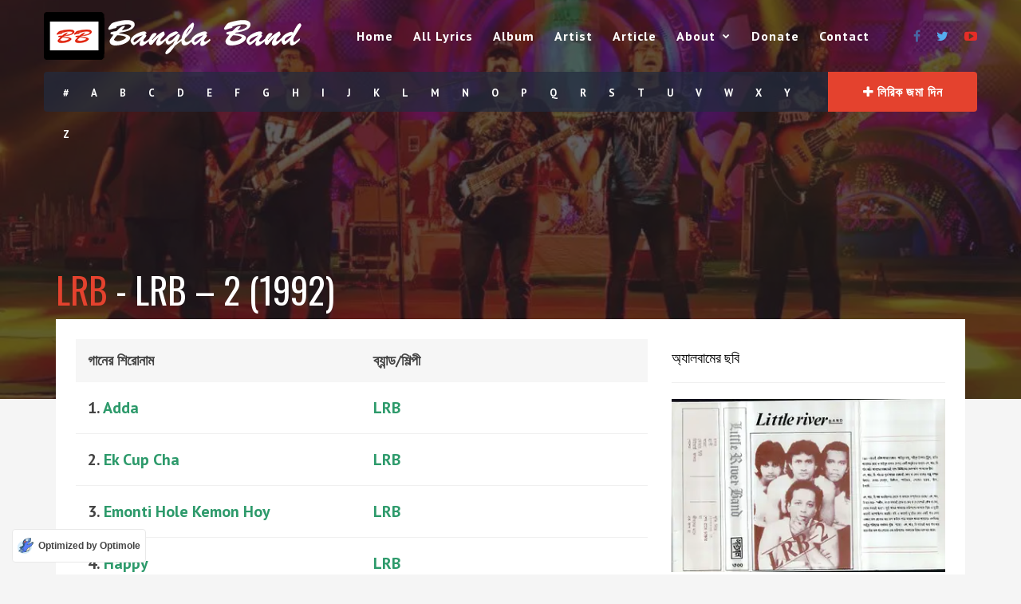

--- FILE ---
content_type: text/html; charset=utf-8
request_url: https://www.google.com/recaptcha/api2/aframe
body_size: 268
content:
<!DOCTYPE HTML><html><head><meta http-equiv="content-type" content="text/html; charset=UTF-8"></head><body><script nonce="QPqZzARl1fJehCiGYHGcUg">/** Anti-fraud and anti-abuse applications only. See google.com/recaptcha */ try{var clients={'sodar':'https://pagead2.googlesyndication.com/pagead/sodar?'};window.addEventListener("message",function(a){try{if(a.source===window.parent){var b=JSON.parse(a.data);var c=clients[b['id']];if(c){var d=document.createElement('img');d.src=c+b['params']+'&rc='+(localStorage.getItem("rc::a")?sessionStorage.getItem("rc::b"):"");window.document.body.appendChild(d);sessionStorage.setItem("rc::e",parseInt(sessionStorage.getItem("rc::e")||0)+1);localStorage.setItem("rc::h",'1769830367341');}}}catch(b){}});window.parent.postMessage("_grecaptcha_ready", "*");}catch(b){}</script></body></html>

--- FILE ---
content_type: text/css
request_url: https://bangla.band/wp-content/cache/min/1/wp-content/themes/muusico-child/style.css?ver=1769622783
body_size: 5221
content:
html,body,div,span,applet,object,iframe,h1,h2,h3,h4,h5,h6,p,blockquote,pre,a,abbr,acronym,address,big,cite,code,del,dfn,em,img,ins,kbd,q,s,samp,small,strike,strong,sub,sup,tt,var,b,u,i,center,dl,dt,dd,ol,ul,li,fieldset,form,label,legend,table,caption,tbody,tfoot,thead,tr,th,td,article,aside,canvas,details,embed,figure,figcaption,footer,header,hgroup,menu,nav,output,ruby,section,summary,time,mark,audio,video{margin:0;padding:0;border:0;font-size:100%;font:inherit;vertical-align:baseline}article,aside,details,figcaption,figure,footer,header,hgroup,menu,nav,section{display:block}body{line-height:1}ol,ul{list-style:none}blockquote,q{quotes:none}blockquote:before,blockquote:after,q:before,q:after{content:'';content:none}table{border-collapse:collapse;border-spacing:0}a,a:visited,a:focus,a:active,a:hover,a:link{outline:0 none!important;text-decoration:none!important}.pos-center{text-align:center;margin:0 auto}body{margin:0;padding:0;font-family:'PT Sans',sans-serif;font-size:14px;line-height:23px;font-weight:400;color:#444;background:#FFF;-webkit-font-smoothing:antialiased;-webkit-text-size-adjust:100%}a{color:#2D9A6B;text-decoration:none;-webkit-transition-property:color,text;-webkit-transition-duration:0.3s,0.3s;-webkit-transition-timing-function:linear,ease-in;-moz-transition-property:color,text;-moz-transition-duration:0.3s;-moz-transition-timing-function:linear,ease-in;-o-transition-property:color,text;-o-transition-duration:0.3s;-o-transition-timing-function:linear,ease-in}a,a:visited,a:focus,a:active{outline:0 none!important}a:hover{color:#e4422e;text-decoration:none}input:focus{outline:none}textarea:focus{outline:none}h1{font-family:Oswald;font-size:32px;color:#000}h2{font-family:Oswald;font-size:26px;color:#000}h3{font-family:Oswald;font-size:21px;color:#000;letter-spacing:.050em}h4{font-family:Oswald;font-size:18px;color:#000}h5{font-family:Oswald;font-size:13px;color:#000}h6{font-family:Oswald;font-size:11px;color:#000}.margint5{margin-top:5px!important}.margint10{margin-top:10px!important}.margint20{margin-top:20px!important}.margint30{margin-top:30px!important}.margint40{margin-top:40px!important}.margint50{margin-top:50px!important}.margint60{margin-top:60px!important}.margint70{margin-top:70px!important}.margint80{margin-top:80px!important}.margint90{margin-top:90px!important}.margint100{margin-top:100px!important}.margint120{margin-top:120px!important}.marginb10{margin-bottom:10px!important}.marginb20{margin-bottom:20px!important}.marginb30{margin-bottom:30px!important}.marginb40{margin-bottom:40px!important}.marginb60{margin-bottom:60px!important}.marginb90{margin-bottom:90px!important}.marginb100{margin-bottom:100px!important}.marginb120{margin-bottom:120px!important}.padrl20{padding:0 20px}.padrl50{padding:0 50px}.padt20{padding-top:20px}.padt40{padding-top:40px}.padt50{padding-top:50px}.padt60{padding-top:60px}.padb60{padding-bottom:30px}.pad5{padding:5px}.pad10{padding:10px}.pad20{padding:20px}.pad30{padding:30px}img{max-width:100%;height:auto}.alignleft{float:left;margin-right:20px}.alignright{float:right;margin-left:20px}.aligncenter{display:block;margin:20px auto}.blog-entry{margin-bottom:60px}#blog .blog-back{background:#2f2b30;padding-bottom:40px}.post-content-blog h1,h2,h3,h4,h5,h6{padding:10px 0}.post-format-icon{background:#FFF;padding:15px;margin-top:10px;text-align:center;border-radius:50%;height:50px;width:50px;color:#E24335}blockquote{border-left:solid 3px #e4422e;padding-left:10px;margin:20px 0}ol{list-style-type:none;margin:0;padding:0}cite{font-size:13px;font-weight:500;color:#e4422e;text-transform:uppercase;letter-spacing:1px;display:inline-block;margin-top:10px}table{width:100%!important}caption{padding:0 0;text-align:left;font-weight:700;margin:-2px 0 2px 0}thead{font-size:13px}thead th{padding:4px 4px;font-weight:700;border-top:1px solid #ededed;text-align:center}tbody{background:#f5f5f5}tbody td{background:#f5f5f5;border:1px solid #FFF;text-align:center;padding:2px 2px}tbody td:hover{background:#ededed}tbody .pad{background:none}tbody .pad:hover{background:none}dl dt{font-weight:600}dl dd{padding-left:10px;padding-top:3px;margin-bottom:10px}p:empty{display:none}dl dd:last-child{margin-bottom:0}em{font-style:italic}q{border-left:solid 3px #e4422e;padding-left:15px;margin-left:10px;line-height:24px;color:#727272}address{margin:20px 0;position:relative;padding-left:50px;padding-top:10px;font-style:italic;font-size:12px;line-height:19px}address:before{content:"\f041";font-family:FontAwesome;font-style:normal;font-weight:400;text-decoration:inherit;color:#dcdcdc;font-size:18px;padding-right:.5em;position:absolute;top:10px;left:0}strong{font-weight:600}ol strong{padding:0}big{font-size:18px}em{font-style:italic}kbd{padding:5px;background:#e4422e;color:#FFF}pre{padding:20px;-webkit-transition-property:all;-webkit-transition-duration:0.3s,0.3s;-webkit-transition-timing-function:linear,ease-in;-moz-transition-property:all;-moz-transition-duration:0.3s;-moz-transition-timing-function:linear,ease-in;-o-transition-property:all;-o-transition-duration:0.3s;-o-transition-timing-function:linear,ease-in}pre:hover{padding:30px;-webkit-transition-property:all;-webkit-transition-duration:0.3s,0.3s;-webkit-transition-timing-function:linear,ease-in;-moz-transition-property:all;-moz-transition-duration:0.3s;-moz-transition-timing-function:linear,ease-in;-o-transition-property:all;-o-transition-duration:0.3s;-o-transition-timing-function:linear,ease-in}var{color:#e4422e;font-weight:600}img[class*="wp-image-"],img[class*="attachment-"],.post img,.post{max-width:100%;height:auto}.wp-caption{border:solid 1px #e8e8e8;padding:10px;text-align:center;font-size:12px;font-style:italic;max-width:100%}.wp-caption-text{margin-top:10px}.wp-caption img{border:0 none;height:auto;margin:0;max-width:100%;padding:0;width:auto;display:block}.blog-content .gallery dt{margin-right:10px}.blog-content ul,.page-main ul{list-style:circle;margin-left:20px}.blog-content ul li,.page-main ul li{list-style:circle}.blog-content ol,.page-main ol{list-style:decimal;margin-left:20px}.post-materials ul li,.page-main ul li{list-style:none}.post-materials ul{margin-left:0}.wp-caption{max-width:100%;border:1px solid #ddd;background:#ebebeb;padding:10px;margin-top:10px;margin-bottom:10px}.wp-caption .wp-caption-text{text-align:center;margin-top:5px;margin-bottom:5px}.wp-caption img{margin-bottom:10px!important;display:block}.post-materials{display:block;margin:10px 0}.post-materials ul li{float:left;margin-right:15px;font-size:13px;color:#222}.post-materials ul li i{padding-right:6px;color:#e4422e}.button{background:#e4422e;border-bottom:solid 3px #1f1b20;padding:5px 18px;display:inline-block;border-radius:3px;-webkit-transition-property:all;-webkit-transition-duration:0.3s,0.3s;-webkit-transition-timing-function:linear,ease-in;-moz-transition-property:all;-moz-transition-duration:0.3s;-moz-transition-timing-function:linear,ease-in;-o-transition-property:all;-o-transition-duration:0.3s;-o-transition-timing-function:linear,ease-in}.button a{color:#FFF;font-size:12px;font-weight:600;letter-spacing:.030em}.button:hover{background:#1f1b20}.continue-reading{margin-top:20px}.continue-reading a{font-weight:600}.post-paginate p{color:#e4422e}.post-paginate a{color:#888}.blog-sidebar{margin-top:50px}.searchform .screen-reader-text{display:none}.searchform{padding-bottom:40px}.sidebar-widget{margin-bottom:40px}.sidebar-widget h3{margin-top:20px}.sidebar-widget hr{margin:10px 0;background:#e4422e;height:2px;width:20px}.sidebar-widget ul li{position:relative;line-height:31px}.sidebar-widget select{width:100%;border:solid 1px #e8e8e8;background:#FFF;height:40px}.searchform input{margin-bottom:0}.searchform input[type="text"]{width:67%;float:left;border:solid 1px #eaeaea;height:40px;padding-left:10px;background:#FFF;margin:0;padding:0;padding-left:5px}.searchform input[type="submit"]{width:30%;float:right;display:inline-block;background:#e4422e;border:none;color:#FFF;font-size:12px;font-weight:600;letter-spacing:.030em;border-bottom:solid 3px #1f1b20;padding:7px 14px;display:inline-block;border-radius:3px;margin:0}.pagination{width:100%;margin:0!important;padding:0!important;margin-top:20px!important;border-top:solid 2px #f0f0f0;display:inline-block;margin-bottom:60px}.pagination a:hover{color:#fff!important}.prev-post{float:right;border-radius:4px;padding:4px 10px}.next-post{float:left;border-radius:4px;padding:4px 10px;margin:0}.prev-post:hover,.next-post:hover{transition:all 0.5s ease-in-out;-webkit-transition:all 0.5s ease-in-out}.post-password-form{background:#f5f5f5;padding:30px}.post-password-form input[type="password"]{border:solid 1px #e8e8e8;height:40px}.post-password-form input[type="submit"]{background:#e4422e;border:none;height:38px;color:#FFF;padding:0 10px;float:none}.post-password-form input[type="submit"]:hover{background:#282828}.custom-pagination{margin-bottom:25px!important}.custom-pagination ul li{float:left;margin-right:5px}.custom-pagination ul li a{padding:8px 13px;border:1px solid #e8e8e8;background:#f0f0f0;font-size:13px;color:#333}.custom-pagination ul li a:hover{background-color:#e4422e;color:#fff!important}.custom-pagination ul li.active a{background-color:#e4422e;color:#fff}input[type="text"]{border:solid 1px #777;width:100%;background:none;display:inline-block}.contact-form-style input[type="submit"]{float:right;display:inline-block;background:#e4422e;border:none;color:#FFF;font-size:12px;font-weight:600;letter-spacing:.030em;border-bottom:solid 3px #1f1b20;padding:5px 14px;display:inline-block;border-radius:3px}.contact-form-style input{margin-top:10px;padding:10px;border:solid 1px #eaeaea}.contact-form-style textarea{margin-top:20px;border:solid 1px #eaeaea;height:220px;padding:10px;width:100%}.user-comment-box{background:#f7f7f7;padding:20px}.user-comment-box .author a{font-size:18px}.user-comment-box .date{font-size:10px}ol.comment-list{list-style:none;margin-left:0}.comment-content h4{padding:0}.comments .children li{list-style:none!important;margin:0;margin-left:20px}.leave-a-comment p{font-size:18px!important}.comments-blog-post-top{border-bottom:solid 1px #ebebeb;padding-top:10px;padding-bottom:20px}.com-title h4{font-size:21px;text-transform:uppercase;color:#222}.com-info{margin-top:10px;font-size:12px}::-webkit-input-placeholder{color:#555;font-size:11px;letter-spacing:.030em;font-weight:600}:-moz-placeholder{color:#555;font-size:11px;letter-spacing:.030em;font-weight:600}::-moz-placeholder{color:#555;font-size:11px;letter-spacing:.030em;font-weight:600}:-ms-input-placeholder{color:#555;font-size:11px;letter-spacing:.030em;font-weight:600}.wpcf7 input[type="text"],input[type="email"]{border:solid 1px #eaeaea;width:70%;background:none;display:inline-block;margin-bottom:20px;height:40px;padding-left:10px}.wpcf7 input[type="submit"]{float:right;display:inline-block;background:#e4422e;border:none;color:#FFF;font-size:12px;font-weight:600;letter-spacing:.030em;border-bottom:solid 3px #1f1b20;padding:5px 14px;display:inline-block;border-radius:3px;margin-top:20px}.wpcf7 textarea{width:100%;border:solid 1px #eaeaea;height:220px;padding:10px;width:100%}.form-submit{margin-top:10px}.empty-menu{color:#FFF}.empty-menu a{color:#FFF;text-decoration:underline}.logo{height:90px;display:table;overflow:hidden}.logo .limg{display:table-cell;vertical-align:middle}.menu{height:90px;line-height:90px}.header-search{position:relative;height:90px;line-height:90px;color:#FFF;margin-left:20px;width:15px}.header-search a i{color:#fff}#mini-search-wrapper{position:absolute;left:-260px;top:70px;width:295px;background:#eaeaea;border-radius:5px;text-align:center;padding:10px 10px;display:none;height:95px}#mini-search-wrapper{line-height:40px}#mini-search-wrapper:before{content:'';position:absolute;width:0;height:0;border-style:solid;border-width:0 10px 10px 10px;border-color:transparent transparent #eaeaea transparent;top:-10px;right:20px}#mini-search-wrapper input.s-input{background:#FFF;height:44px;min-width:180px;border:solid 1px #e8e8e8;margin:0;padding:0 5px;font-size:13px;margin-left:-10px}#mini-search-wrapper input.s-submit{float:right;width:80px;display:inline-block;background:#e4422e;border:none;color:#FFF;font-size:12px;font-weight:600;letter-spacing:.030em;border-bottom:solid 3px #1f1b20;padding:5px 14px;display:inline-block;border-radius:3px;line-height:30px}.pre-header{background:linear-gradient(to right,rgba(40,48,72,.5),rgba(40,48,72,.5));border-radius:4px;color:#FFF;height:50px}.pre-header a{color:#FFF}.slicknav_menu{display:none}.social-icons{height:90px;line-height:90px;font-size:16px}.social-icons ul li{float:left;margin-left:20px}.social-icons ul li i.fa-facebook{color:#4964A1}.social-icons ul li i.fa-twitter{color:#55ACEE}.social-icons ul li i.fa-instagram{color:#3F729B}.social-icons ul li i.fa-tumblr{color:#35465C}.social-icons ul li i.fa-youtube-play{color:#E52D27}.social-icons ul li i.fa-google-plus{color:#DD4B39}.social-icons ul li i.fa-lastfm{color:#C3000D}.social-icons ul li i.fa-soundcloud{color:#F80}.social-icons ul li i.fa-spotify{color:#7AB800}.sf-menu,.sf-menu *{margin:0;padding:0;list-style:none}.sf-menu ul{position:absolute;display:none;top:90%;left:10px;z-index:99}.sf-menu .sub-menu .sub-menu{top:0}.sf-menu ul li ul{position:absolute;display:none;top:-37px;left:100%;z-index:99}.sf-menu li:hover>ul,.sf-menu li.sf-menuHover>ul{display:block}.sf-menu li{white-space:nowrap;-webkit-transition:background .2s;transition:background .2s;float:left;padding-left:25px;letter-spacing:1px}.sf-menu li a{display:block;position:relative;zoom:1;font-size:16px;font-weight:600;color:#FFF}.menu-container-top .sf-menu li a{display:block;position:relative;zoom:1;font-size:16px;font-weight:600;color:#FFF}.sf-menu li a:hover{text-decoration:none;color:#e4422e!important}.sf-menu ul li{width:100%;min-width:200px;background:#101010;padding:10px;border-bottom:1px solid #222;line-height:30px;padding:10px 24px}.sf-menu ul li:hover{background:#222}.sf-menu ul li:last-child{border-bottom:0}.sf-menu ul li a{color:#a8a8a8!important;font-size:14px}.sf-menu ul li a:hover{color:#a8a8a8!important}.sf-menu .menu-item-has-children ul{float:none}.sf-menu .menu-item-has-children{position:relative;margin-right:20px}.sf-menu .sub-menu .menu-item-has-children{position:relative;margin-right:0}.sf-menu .menu-item-has-children:before{content:"\f078";font-family:FontAwesome;font-style:normal;font-weight:400;text-decoration:inherit;color:#FFF!important;font-size:9px;padding-right:.5em;position:absolute;top:0;right:-23px}.menu-container-top .sf-menu .menu-item-has-children:before{content:"\f078";font-family:FontAwesome;font-style:normal;font-weight:400;text-decoration:inherit;color:#fff!important;font-size:9px;padding-right:.5em;position:absolute;top:0;right:-23px}.sf-menu ul.sub-menu .menu-item-has-children:before{content:"\f054";font-family:FontAwesome;font-style:normal;font-weight:400;text-decoration:inherit;color:#a8a8a8!important;font-size:9px;padding-right:.5em;position:absolute;top:10px;right:10px;background:#101010}.sf-menu ul.sub-menu ul.sub-menu .menu-item-has-children:before{display:none}.sf-menu li ul.sub-menu li ul.sub-menu li ul.sub-menu{display:none!important}ul.sub-menu li.menu-item-has-children:hover:before{background:#222}ul.sub-menu li ul li{float:none!important}.sf-menu .menu-item-has-children:hover:before{color:#e4422e!important}.lyric-alphabet{width:84%!important;line-height:50px}.lyric-alphabet ul{padding-left:10px}.lyric-alphabet ul li{float:left;line-height:50px}.lyric-alphabet ul li:hover{background:#000}.lyric-alphabet ul li a{font-size:13px;font-weight:600;padding:0 14px;display:inline-block}.lyric-alphabet ul li a:hover{color:#e4422e}.submit-lyric{background:#e4422e;width:16%;-webkit-border-top-right-radius:4px;-webkit-border-bottom-right-radius:4px;-moz-border-radius-topright:4px;-moz-border-radius-bottomright:4px;border-top-right-radius:4px;border-bottom-right-radius:4px;line-height:50px}.submit-lyric a{width:100%;line-height:50px!important;display:block;font-size:16px;line-height:16px;font-weight:600;letter-spacing:.050em}.submit-lyric a:hover{color:#f5f5f5!important}.lyric-home{-webkit-background-size:cover;-moz-background-size:cover;-o-background-size:cover;background-size:cover;padding-bottom:150px;background:#302932}.lyric-search{padding:130px 0 75px 0}.lyric-search h1{color:#FFF;font-size:35px;letter-spacing:.030em}.lyric-search-input{margin-top:35px}.search-wrapper{width:55%;margin:0 auto;position:relative;z-index:0}.lsearchl{width:100%}.lsearchr{width:20px;margin-left:-40px}.search-wrapper i{color:#E4422E;cursor:pointer;font-size:18px}.lyric-search-input input[type="search"]{width:100%;height:60px;background:rgba(255,255,255,.9);border-radius:30px;border:solid 5px rgba(255,255,255,.4);padding-left:20px}.slabel{margin-top:20px}.lyric-search-input input[type="submit"]{width:100%;position:relative;border:none;background:none}.big-letter{margin-top:120px}.big-letter h1{font-size:150px}.content-capsule{position:relative}.content-pull{width:100%!important;position:absolute;top:-100px;left:0}.popular-lyrics-container,.page-container{position:relative}.popular-lyrics,.latest-lyrics-container{background:#FFF;padding:28px 20px 20px 20px}.latest-lyrics-container{padding-bottom:40px!important}.second-container{background:#fff;padding:25px 0 5px 25px}.second-padding{padding:5px 25px!important}.latest-lyrics-container{padding-bottom:30px}.latestnew.title{margin-left:15px;margin-bottom:5px}.latestnew.title h3 i{font-size:21px;color:#e4422e;padding-right:7px}.popular-lyrics .title h3 i,.latest-lyrics-container h3 i{font-size:21px;color:#e4422e;padding-right:7px}.full-screen-list ul li{position:relative;height:350px;margin-bottom:20px}.full-screen-list ul li:last-child{margin-right:0}.full-screen-list ul li a:hover{text-decoration:underline!important}.full-screen-list ul li{background-size:cover!important;background-position:center center!important}.full-screen-list-inside ul li{float:left;position:relative;height:350px;width:205px;margin-right:16px!important;margin-bottom:20px;background-size:cover!important;background-position:center center!important}.full-artist-album-list ul li{margin-right:13px!important;margin-bottom:15px!important}.full-screen-list-inside ul li:last-child{margin-right:0}.full-screen-list-inside ul li a:hover{text-decoration:underline!important}#popular-list .owl-controls{width:100%!important}#popular-list .owl-prev{position:absolute;left:-45px;top:50%;width:75px;height:80px;background:rgba(255,255,255,.8);margin-top:-50px}#popular-list .owl-prev:after{content:"\f053";font-family:FontAwesome;font-style:normal;font-weight:400;text-decoration:inherit;color:#000!important;font-size:35px;position:absolute;top:30px;left:25px}#popular-list .owl-next{position:absolute;right:-45px;top:50%;width:75px;height:80px;background:rgba(255,255,255,.8);margin-top:-50px}#popular-list .owl-next:after{content:"\f054";font-family:FontAwesome;font-style:normal;font-weight:400;text-decoration:inherit;color:#000!important;font-size:35px;position:absolute;top:30px;left:25px}.item-text{position:absolute;padding:10px;z-index:99999999;bottom:15px}.item-text h3{line-height:21px;padding-bottom:5px}.item-text a,.item-text h3{color:#FFF}.item-text a:hover{color:#FFF!important}.item1{width:100%;height:350px;z-index:99999;position:absolute;background:#d71a8d;background:-moz-linear-gradient(top,#d71a8d 0%,#f84327 100%);background:-webkit-gradient(linear,left top,left bottom,color-stop(0%,#d71a8d),color-stop(100%,#f84327));background:-webkit-linear-gradient(top,#d71a8d 0%,#f84327 100%);background:-o-linear-gradient(top,#d71a8d 0%,#f84327 100%);background:-ms-linear-gradient(top,#d71a8d 0%,#f84327 100%);background:linear-gradient(to bottom,#d71a8d 0%,#f84327 100%);filter:progid:DXImageTransform.Microsoft.gradient(startColorstr='#d71a8d',endColorstr='#f84327',GradientType=0);opacity:.9}.item2{width:100%;height:350px;z-index:99999;position:absolute;background:#684dbe;background:-moz-linear-gradient(top,#684dbe 0%,#2387dc 100%);background:-webkit-gradient(linear,left top,left bottom,color-stop(0%,#684dbe),color-stop(100%,#2387dc));background:-webkit-linear-gradient(top,#684dbe 0%,#2387dc 100%);background:-o-linear-gradient(top,#684dbe 0%,#2387dc 100%);background:-ms-linear-gradient(top,#684dbe 0%,#2387dc 100%);background:linear-gradient(to bottom,#684dbe 0%,#2387dc 100%);filter:progid:DXImageTransform.Microsoft.gradient(startColorstr='#684dbe',endColorstr='#2387dc',GradientType=0);opacity:.9}.item3{width:100%;height:350px;z-index:99999;position:absolute;background:#523498;background:-moz-linear-gradient(top,#523498 0%,#903071 100%);background:-webkit-gradient(linear,left top,left bottom,color-stop(0%,#523498),color-stop(100%,#903071));background:-webkit-linear-gradient(top,#523498 0%,#903071 100%);background:-o-linear-gradient(top,#523498 0%,#903071 100%);background:-ms-linear-gradient(top,#523498 0%,#903071 100%);background:linear-gradient(to bottom,#523498 0%,#903071 100%);filter:progid:DXImageTransform.Microsoft.gradient(startColorstr='#523498',endColorstr='#903071',GradientType=0);opacity:.9}.item4{width:100%;height:350px;z-index:99999;position:absolute;background:#edc40a;background:-moz-linear-gradient(top,#edc40a 0%,#cf482f 100%);background:-webkit-gradient(linear,left top,left bottom,color-stop(0%,#edc40a),color-stop(100%,#cf482f));background:-webkit-linear-gradient(top,#edc40a 0%,#cf482f 100%);background:-o-linear-gradient(top,#edc40a 0%,#cf482f 100%);background:-ms-linear-gradient(top,#edc40a 0%,#cf482f 100%);background:linear-gradient(to bottom,#edc40a 0%,#cf482f 100%);filter:progid:DXImageTransform.Microsoft.gradient(startColorstr='#edc40a',endColorstr='#cf482f',GradientType=0);opacity:.9}.lyric-search-input ::-webkit-input-placeholder{color:#848484;font-size:14px;letter-spacing:.030em;font-family:PT Sans;font-weight:400}.homepage-advertisement{background:#fff;padding:0 20px;padding-top:20px;padding-bottom:12px}.homepage-news{background:#fff!important;padding:0 5px;padding-top:27px;padding-bottom:10px}.lyric-search-input :-moz-placeholder{color:#848484;font-size:14px;letter-spacing:.030em;font-family:PT Sans;font-weight:400}.lyric-search-input ::-moz-placeholder{color:#848484;font-size:14px;letter-spacing:.030em;font-family:PT Sans;font-weight:400}.lyric-search-input :-ms-input-placeholder{color:#848484;font-size:14px;letter-spacing:.030em;font-family:PT Sans;font-weight:400}.latest-lyrics ul li{float:left;width:33.3%;padding:16px;padding-left:50px;position:relative}.latest-lyrics .song-number{position:absolute;left:20px}.latest-lyrics ul li:nth-child(2n+1){background:#f5f5f5}.latest-lyrics h5{padding:0}.lyrics-title{position:absolute;bottom:105px}.lyrics-title h3{color:#fff}.lyrics-title.album{bottom:120px!important}.padding{padding:30px}.padding-in{padding:25px}.artist-padding{padding:13px}.lyric-line{border-bottom:solid 1px #f0f0f0;padding-bottom:10px}.lyric-text{font-size:15px;line-height:25px}.lyric-print i{padding-right:3px}.lyric-print a{color:#e4422e}.background-single-lyrics{height:500px;padding-bottom:500px;background-size:cover}.single-lyrics-overlay{position:relative;background:rgba(31,27,32,.7);height:500px;padding-bottom:500px}.lyrics-title{max-width:1140px}.lyrics-title h3 a{color:#03A9F4}.lyrics-title h1{color:#FFF;font-size:45px;padding-right:15px;line-height:35px}.lyrics-title h4 a{color:#c9c9c9;line-height:40px}.lyrics-title h4{color:#c9c9c9}.single-widget{margin-bottom:20px}.single-widget h4{border-bottom:solid 1px #f0f0f0;padding-bottom:20px;margin-bottom:20px}.lyric-bottom{border-top:solid 1px #f0f0f0;border-bottom:solid 1px #f0f0f0;padding:15px 0}.lyric-bottom .added{margin-top:10px;margin-right:5px}.lyric-bottom h3{padding:5px 0}.lyric-bottom h4{padding:0;margin-top:7px;margin-right:5px}.lyric-share{margin-top:3px}.lyric-share ul li{float:left;list-style:none;margin-left:5px}.lyric-share ul li:hover{opacity:.9}.lyric-share ul li i{width:30px;line-height:30px;height:30px;display:inline-block;color:#FFF;text-align:center}.lyric-share ul li i.fa-facebook{background:#4964A1}.lyric-share ul li i.fa-twitter{background:#55ACEE}.table-title{font-weight:600}.album-line{background:#f6f6f6;padding:15px 0}.list-line{border-bottom:solid 1px #f0f0f0;padding:10px 0;padding-bottom:20px;font-size:20px;font-weight:700}div.list-line:last-child{border-bottom:none}.big-font a{font-size:18px}#user-submitted-posts label{font-size:14px;color:#444;line-height:24px;margin-bottom:3px!important}#user-submitted-posts input{border:solid 1px #eaeaea;width:90%;background:none;display:inline-block;margin-top:3px!important;height:40px;padding-left:10px;margin-bottom:15px!important}#user-submitted-posts textarea{border:solid 1px #eaeaea;width:90%;background:none;display:inline-block;margin-top:3px!important;padding-left:10px;margin-bottom:15px!important;width:90%!important}#user-submitted-posts .usp-video-embed textarea{height:80px}#user-submitted-posts .selectize-input{border:solid 1px #eaeaea!important;padding:0 10px!important;border-radius:0;width:90%;height:40px!important}#user-submitted-posts .selectize-input input{margin-top:0!important}#user-submitted-posts .selectize-input{padding-top:0px!important}#user-submitted-posts .selectize-input.has-items{padding-top:10px!important}#user-submitted-posts .selectize-field{font-size:14px;color:#444;line-height:24px}#user-submitted-posts .selectize-input.input-active{padding-top:0!important}#user-submitted-posts .selectize-field input::-webkit-input-placeholder{font-size:14px;color:#888;line-height:24px;font-weight:400;margin-top:0!important}#user-submitted-posts .selectize-field input:-moz-placeholder{font-size:14px;color:#888;line-height:24px;font-weight:400;margin-top:0!important}#user-submitted-posts .selectize-field input::-moz-placeholder{font-size:14px;color:#888;line-height:24px;font-weight:400;margin-top:0!important}#user-submitted-posts .selectize-field input:-ms-input-placeholder{font-size:14px;color:#888;line-height:24px;font-weight:400;margin-top:0!important}#usp-submit{width:90%}#usp-submit input[type="submit"]{float:right;width:100px;display:inline-block;background:#e4422e;border:none;color:#FFF;font-size:12px;font-weight:600;letter-spacing:.030em;border-bottom:solid 3px #1f1b20;padding:5px 14px;display:inline-block;border-radius:3px;margin-top:20px}#user-submitted-posts #usp-success-message{font-size:14px;color:#888;line-height:24px}#user-submitted-posts .selectize-input.focus{border-color:#eaeaea;-webkit-box-shadow:none;-moz-box-shadow:none;box-shadow:none}#user-submitted-posts .selectize-control.single .selectize-input:after{border-color:#999 transparent transparent transparent!important}#user-submitted-posts .selectize-control.single .selectize-input.dropdown-active:after{border-width:0 5px 5px 5px;margin-top:-4px;border-color:transparent transparent #999 transparent!important}.footer{padding:30px 15px}.blog .footer{background:#FFF}.footer .empty-menu{color:#555}.footer .empty-menu a{color:#222}.footer-menu ul li{float:left}.footer-menu ul li a{color:#555;font-size:13px;font-weight:400}.single-lyrics-overlay.error_page{height:200px;padding-bottom:200px}.error_icon{margin-top:60px}.error_icon i{font-size:120px}.error_title{font-size:40px;margin:30px 0}.print-lyrics{display:none}.lyric-text p{margin:30px 0}.searchcats{position:absolute;bottom:0;opacity:0;z-index:-1;width:100%;height:30px}.searchcats ul{padding-left:20px}.searchcats ul li{float:left;margin-right:20px;color:#fff}.searchcats ul li input{margin-right:4px}.searchminicats ul li{float:left;margin-right:20px;color:#000}.searchminicats ul li input{margin-right:4px}ul.genre-list{border-top:solid 1px #e8e8e8;clear:both;padding-bottom:10px;margin-top:30px}ul.genre-list li{float:left;margin-right:5px}ul.genre-list li{text-transform:uppercase;letter-spacing:2px;font-size:12px;font-weight:600;color:#888}ul.genre-list li a{color:#333}h3.translated{border-bottom:solid 1px #ddd;padding-bottom:10px;margin-bottom:20px}ul.related-list li{border-bottom:solid 1px #e8e8e8;padding-top:10px;padding-bottom:10px}ul.related-list li:last-child{border:none}ul.genre-page-list li{border-bottom:solid 1px #e8e8e8;padding-top:10px;padding-bottom:10px}ul.genre-page-list li:last-child{border:none}b{font-weight:600}.lyric-text td{text-align:left;padding:10px}.add-more-artists{display:none;padding-left:30px}.add-more-artists label{display:inline-block;width:auto!important;padding:10px;background:#FEFEE3}.lyric-alphabet.no-button{width:100%!important;line-height:50px}.lyric-alphabet.no-button ul li a{padding:0 17.5px}.extra-information p{line-height:2em}.extra-information{padding:20px;background:#f7f7f7}.pre-header{background-color:rgba(23,34,42,.45)}.grecaptcha-badge{display:none!important}.item1{background:transparent!important}.item2{background:transparent!important}.item3{background:transparent!important}.item4{background:transparent!important}.item-text{background-color:rgba(23,34,42,.45);width:100%;height:30%}